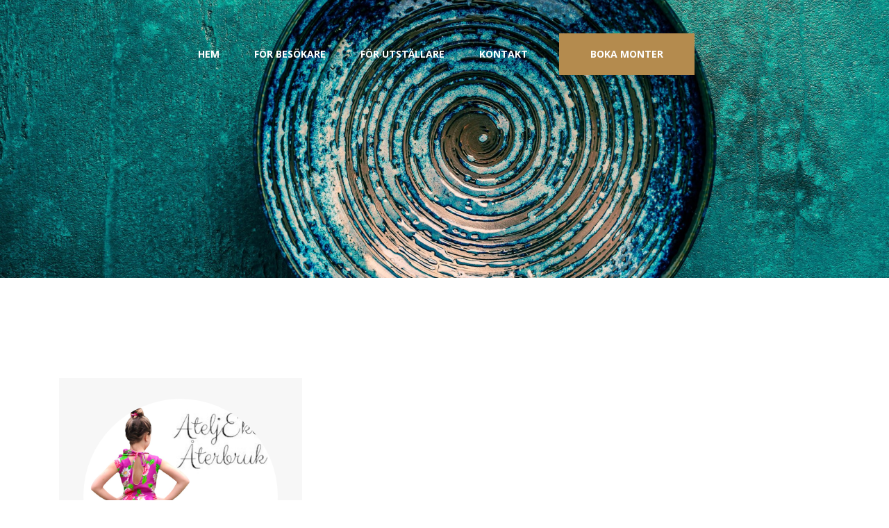

--- FILE ---
content_type: text/html; charset=UTF-8
request_url: https://www.hantverksmassan.se/utstallare/ateljeko/
body_size: 11586
content:
<!DOCTYPE html>
<!--[if !IE]><!--> <html lang="en-US"> <!--<![endif]-->

    <head>
        <meta charset="UTF-8">
        <meta name="viewport" content="width=device-width, initial-scale=1, maximum-scale=1">
		<title>AteljEko Återbruk &#8211; Hantverksmässan i Båstad 2026</title>
<link href="https://fonts.googleapis.com/css?family=Open+Sans%3Aregular%2C300%2C400%2C700%2C900" rel="stylesheet"><meta name='robots' content='max-image-preview:large' />
	<style>img:is([sizes="auto" i], [sizes^="auto," i]) { contain-intrinsic-size: 3000px 1500px }</style>
	<link rel='dns-prefetch' href='//fonts.googleapis.com' />
<link rel="alternate" type="application/rss+xml" title="Hantverksmässan i Båstad 2026 &raquo; Feed" href="https://www.hantverksmassan.se/feed/" />
<link rel="alternate" type="application/rss+xml" title="Hantverksmässan i Båstad 2026 &raquo; Comments Feed" href="https://www.hantverksmassan.se/comments/feed/" />
<script type="text/javascript">
/* <![CDATA[ */
window._wpemojiSettings = {"baseUrl":"https:\/\/s.w.org\/images\/core\/emoji\/16.0.1\/72x72\/","ext":".png","svgUrl":"https:\/\/s.w.org\/images\/core\/emoji\/16.0.1\/svg\/","svgExt":".svg","source":{"concatemoji":"https:\/\/www.hantverksmassan.se\/wp-includes\/js\/wp-emoji-release.min.js?ver=6.8.3"}};
/*! This file is auto-generated */
!function(s,n){var o,i,e;function c(e){try{var t={supportTests:e,timestamp:(new Date).valueOf()};sessionStorage.setItem(o,JSON.stringify(t))}catch(e){}}function p(e,t,n){e.clearRect(0,0,e.canvas.width,e.canvas.height),e.fillText(t,0,0);var t=new Uint32Array(e.getImageData(0,0,e.canvas.width,e.canvas.height).data),a=(e.clearRect(0,0,e.canvas.width,e.canvas.height),e.fillText(n,0,0),new Uint32Array(e.getImageData(0,0,e.canvas.width,e.canvas.height).data));return t.every(function(e,t){return e===a[t]})}function u(e,t){e.clearRect(0,0,e.canvas.width,e.canvas.height),e.fillText(t,0,0);for(var n=e.getImageData(16,16,1,1),a=0;a<n.data.length;a++)if(0!==n.data[a])return!1;return!0}function f(e,t,n,a){switch(t){case"flag":return n(e,"\ud83c\udff3\ufe0f\u200d\u26a7\ufe0f","\ud83c\udff3\ufe0f\u200b\u26a7\ufe0f")?!1:!n(e,"\ud83c\udde8\ud83c\uddf6","\ud83c\udde8\u200b\ud83c\uddf6")&&!n(e,"\ud83c\udff4\udb40\udc67\udb40\udc62\udb40\udc65\udb40\udc6e\udb40\udc67\udb40\udc7f","\ud83c\udff4\u200b\udb40\udc67\u200b\udb40\udc62\u200b\udb40\udc65\u200b\udb40\udc6e\u200b\udb40\udc67\u200b\udb40\udc7f");case"emoji":return!a(e,"\ud83e\udedf")}return!1}function g(e,t,n,a){var r="undefined"!=typeof WorkerGlobalScope&&self instanceof WorkerGlobalScope?new OffscreenCanvas(300,150):s.createElement("canvas"),o=r.getContext("2d",{willReadFrequently:!0}),i=(o.textBaseline="top",o.font="600 32px Arial",{});return e.forEach(function(e){i[e]=t(o,e,n,a)}),i}function t(e){var t=s.createElement("script");t.src=e,t.defer=!0,s.head.appendChild(t)}"undefined"!=typeof Promise&&(o="wpEmojiSettingsSupports",i=["flag","emoji"],n.supports={everything:!0,everythingExceptFlag:!0},e=new Promise(function(e){s.addEventListener("DOMContentLoaded",e,{once:!0})}),new Promise(function(t){var n=function(){try{var e=JSON.parse(sessionStorage.getItem(o));if("object"==typeof e&&"number"==typeof e.timestamp&&(new Date).valueOf()<e.timestamp+604800&&"object"==typeof e.supportTests)return e.supportTests}catch(e){}return null}();if(!n){if("undefined"!=typeof Worker&&"undefined"!=typeof OffscreenCanvas&&"undefined"!=typeof URL&&URL.createObjectURL&&"undefined"!=typeof Blob)try{var e="postMessage("+g.toString()+"("+[JSON.stringify(i),f.toString(),p.toString(),u.toString()].join(",")+"));",a=new Blob([e],{type:"text/javascript"}),r=new Worker(URL.createObjectURL(a),{name:"wpTestEmojiSupports"});return void(r.onmessage=function(e){c(n=e.data),r.terminate(),t(n)})}catch(e){}c(n=g(i,f,p,u))}t(n)}).then(function(e){for(var t in e)n.supports[t]=e[t],n.supports.everything=n.supports.everything&&n.supports[t],"flag"!==t&&(n.supports.everythingExceptFlag=n.supports.everythingExceptFlag&&n.supports[t]);n.supports.everythingExceptFlag=n.supports.everythingExceptFlag&&!n.supports.flag,n.DOMReady=!1,n.readyCallback=function(){n.DOMReady=!0}}).then(function(){return e}).then(function(){var e;n.supports.everything||(n.readyCallback(),(e=n.source||{}).concatemoji?t(e.concatemoji):e.wpemoji&&e.twemoji&&(t(e.twemoji),t(e.wpemoji)))}))}((window,document),window._wpemojiSettings);
/* ]]> */
</script>
<style id='wp-emoji-styles-inline-css' type='text/css'>

	img.wp-smiley, img.emoji {
		display: inline !important;
		border: none !important;
		box-shadow: none !important;
		height: 1em !important;
		width: 1em !important;
		margin: 0 0.07em !important;
		vertical-align: -0.1em !important;
		background: none !important;
		padding: 0 !important;
	}
</style>
<link rel='stylesheet' id='wp-block-library-css' href='https://www.hantverksmassan.se/wp-includes/css/dist/block-library/style.min.css?ver=6.8.3' type='text/css' media='all' />
<style id='classic-theme-styles-inline-css' type='text/css'>
/*! This file is auto-generated */
.wp-block-button__link{color:#fff;background-color:#32373c;border-radius:9999px;box-shadow:none;text-decoration:none;padding:calc(.667em + 2px) calc(1.333em + 2px);font-size:1.125em}.wp-block-file__button{background:#32373c;color:#fff;text-decoration:none}
</style>
<style id='global-styles-inline-css' type='text/css'>
:root{--wp--preset--aspect-ratio--square: 1;--wp--preset--aspect-ratio--4-3: 4/3;--wp--preset--aspect-ratio--3-4: 3/4;--wp--preset--aspect-ratio--3-2: 3/2;--wp--preset--aspect-ratio--2-3: 2/3;--wp--preset--aspect-ratio--16-9: 16/9;--wp--preset--aspect-ratio--9-16: 9/16;--wp--preset--color--black: #000000;--wp--preset--color--cyan-bluish-gray: #abb8c3;--wp--preset--color--white: #ffffff;--wp--preset--color--pale-pink: #f78da7;--wp--preset--color--vivid-red: #cf2e2e;--wp--preset--color--luminous-vivid-orange: #ff6900;--wp--preset--color--luminous-vivid-amber: #fcb900;--wp--preset--color--light-green-cyan: #7bdcb5;--wp--preset--color--vivid-green-cyan: #00d084;--wp--preset--color--pale-cyan-blue: #8ed1fc;--wp--preset--color--vivid-cyan-blue: #0693e3;--wp--preset--color--vivid-purple: #9b51e0;--wp--preset--gradient--vivid-cyan-blue-to-vivid-purple: linear-gradient(135deg,rgba(6,147,227,1) 0%,rgb(155,81,224) 100%);--wp--preset--gradient--light-green-cyan-to-vivid-green-cyan: linear-gradient(135deg,rgb(122,220,180) 0%,rgb(0,208,130) 100%);--wp--preset--gradient--luminous-vivid-amber-to-luminous-vivid-orange: linear-gradient(135deg,rgba(252,185,0,1) 0%,rgba(255,105,0,1) 100%);--wp--preset--gradient--luminous-vivid-orange-to-vivid-red: linear-gradient(135deg,rgba(255,105,0,1) 0%,rgb(207,46,46) 100%);--wp--preset--gradient--very-light-gray-to-cyan-bluish-gray: linear-gradient(135deg,rgb(238,238,238) 0%,rgb(169,184,195) 100%);--wp--preset--gradient--cool-to-warm-spectrum: linear-gradient(135deg,rgb(74,234,220) 0%,rgb(151,120,209) 20%,rgb(207,42,186) 40%,rgb(238,44,130) 60%,rgb(251,105,98) 80%,rgb(254,248,76) 100%);--wp--preset--gradient--blush-light-purple: linear-gradient(135deg,rgb(255,206,236) 0%,rgb(152,150,240) 100%);--wp--preset--gradient--blush-bordeaux: linear-gradient(135deg,rgb(254,205,165) 0%,rgb(254,45,45) 50%,rgb(107,0,62) 100%);--wp--preset--gradient--luminous-dusk: linear-gradient(135deg,rgb(255,203,112) 0%,rgb(199,81,192) 50%,rgb(65,88,208) 100%);--wp--preset--gradient--pale-ocean: linear-gradient(135deg,rgb(255,245,203) 0%,rgb(182,227,212) 50%,rgb(51,167,181) 100%);--wp--preset--gradient--electric-grass: linear-gradient(135deg,rgb(202,248,128) 0%,rgb(113,206,126) 100%);--wp--preset--gradient--midnight: linear-gradient(135deg,rgb(2,3,129) 0%,rgb(40,116,252) 100%);--wp--preset--font-size--small: 13px;--wp--preset--font-size--medium: 20px;--wp--preset--font-size--large: 36px;--wp--preset--font-size--x-large: 42px;--wp--preset--spacing--20: 0.44rem;--wp--preset--spacing--30: 0.67rem;--wp--preset--spacing--40: 1rem;--wp--preset--spacing--50: 1.5rem;--wp--preset--spacing--60: 2.25rem;--wp--preset--spacing--70: 3.38rem;--wp--preset--spacing--80: 5.06rem;--wp--preset--shadow--natural: 6px 6px 9px rgba(0, 0, 0, 0.2);--wp--preset--shadow--deep: 12px 12px 50px rgba(0, 0, 0, 0.4);--wp--preset--shadow--sharp: 6px 6px 0px rgba(0, 0, 0, 0.2);--wp--preset--shadow--outlined: 6px 6px 0px -3px rgba(255, 255, 255, 1), 6px 6px rgba(0, 0, 0, 1);--wp--preset--shadow--crisp: 6px 6px 0px rgba(0, 0, 0, 1);}:where(.is-layout-flex){gap: 0.5em;}:where(.is-layout-grid){gap: 0.5em;}body .is-layout-flex{display: flex;}.is-layout-flex{flex-wrap: wrap;align-items: center;}.is-layout-flex > :is(*, div){margin: 0;}body .is-layout-grid{display: grid;}.is-layout-grid > :is(*, div){margin: 0;}:where(.wp-block-columns.is-layout-flex){gap: 2em;}:where(.wp-block-columns.is-layout-grid){gap: 2em;}:where(.wp-block-post-template.is-layout-flex){gap: 1.25em;}:where(.wp-block-post-template.is-layout-grid){gap: 1.25em;}.has-black-color{color: var(--wp--preset--color--black) !important;}.has-cyan-bluish-gray-color{color: var(--wp--preset--color--cyan-bluish-gray) !important;}.has-white-color{color: var(--wp--preset--color--white) !important;}.has-pale-pink-color{color: var(--wp--preset--color--pale-pink) !important;}.has-vivid-red-color{color: var(--wp--preset--color--vivid-red) !important;}.has-luminous-vivid-orange-color{color: var(--wp--preset--color--luminous-vivid-orange) !important;}.has-luminous-vivid-amber-color{color: var(--wp--preset--color--luminous-vivid-amber) !important;}.has-light-green-cyan-color{color: var(--wp--preset--color--light-green-cyan) !important;}.has-vivid-green-cyan-color{color: var(--wp--preset--color--vivid-green-cyan) !important;}.has-pale-cyan-blue-color{color: var(--wp--preset--color--pale-cyan-blue) !important;}.has-vivid-cyan-blue-color{color: var(--wp--preset--color--vivid-cyan-blue) !important;}.has-vivid-purple-color{color: var(--wp--preset--color--vivid-purple) !important;}.has-black-background-color{background-color: var(--wp--preset--color--black) !important;}.has-cyan-bluish-gray-background-color{background-color: var(--wp--preset--color--cyan-bluish-gray) !important;}.has-white-background-color{background-color: var(--wp--preset--color--white) !important;}.has-pale-pink-background-color{background-color: var(--wp--preset--color--pale-pink) !important;}.has-vivid-red-background-color{background-color: var(--wp--preset--color--vivid-red) !important;}.has-luminous-vivid-orange-background-color{background-color: var(--wp--preset--color--luminous-vivid-orange) !important;}.has-luminous-vivid-amber-background-color{background-color: var(--wp--preset--color--luminous-vivid-amber) !important;}.has-light-green-cyan-background-color{background-color: var(--wp--preset--color--light-green-cyan) !important;}.has-vivid-green-cyan-background-color{background-color: var(--wp--preset--color--vivid-green-cyan) !important;}.has-pale-cyan-blue-background-color{background-color: var(--wp--preset--color--pale-cyan-blue) !important;}.has-vivid-cyan-blue-background-color{background-color: var(--wp--preset--color--vivid-cyan-blue) !important;}.has-vivid-purple-background-color{background-color: var(--wp--preset--color--vivid-purple) !important;}.has-black-border-color{border-color: var(--wp--preset--color--black) !important;}.has-cyan-bluish-gray-border-color{border-color: var(--wp--preset--color--cyan-bluish-gray) !important;}.has-white-border-color{border-color: var(--wp--preset--color--white) !important;}.has-pale-pink-border-color{border-color: var(--wp--preset--color--pale-pink) !important;}.has-vivid-red-border-color{border-color: var(--wp--preset--color--vivid-red) !important;}.has-luminous-vivid-orange-border-color{border-color: var(--wp--preset--color--luminous-vivid-orange) !important;}.has-luminous-vivid-amber-border-color{border-color: var(--wp--preset--color--luminous-vivid-amber) !important;}.has-light-green-cyan-border-color{border-color: var(--wp--preset--color--light-green-cyan) !important;}.has-vivid-green-cyan-border-color{border-color: var(--wp--preset--color--vivid-green-cyan) !important;}.has-pale-cyan-blue-border-color{border-color: var(--wp--preset--color--pale-cyan-blue) !important;}.has-vivid-cyan-blue-border-color{border-color: var(--wp--preset--color--vivid-cyan-blue) !important;}.has-vivid-purple-border-color{border-color: var(--wp--preset--color--vivid-purple) !important;}.has-vivid-cyan-blue-to-vivid-purple-gradient-background{background: var(--wp--preset--gradient--vivid-cyan-blue-to-vivid-purple) !important;}.has-light-green-cyan-to-vivid-green-cyan-gradient-background{background: var(--wp--preset--gradient--light-green-cyan-to-vivid-green-cyan) !important;}.has-luminous-vivid-amber-to-luminous-vivid-orange-gradient-background{background: var(--wp--preset--gradient--luminous-vivid-amber-to-luminous-vivid-orange) !important;}.has-luminous-vivid-orange-to-vivid-red-gradient-background{background: var(--wp--preset--gradient--luminous-vivid-orange-to-vivid-red) !important;}.has-very-light-gray-to-cyan-bluish-gray-gradient-background{background: var(--wp--preset--gradient--very-light-gray-to-cyan-bluish-gray) !important;}.has-cool-to-warm-spectrum-gradient-background{background: var(--wp--preset--gradient--cool-to-warm-spectrum) !important;}.has-blush-light-purple-gradient-background{background: var(--wp--preset--gradient--blush-light-purple) !important;}.has-blush-bordeaux-gradient-background{background: var(--wp--preset--gradient--blush-bordeaux) !important;}.has-luminous-dusk-gradient-background{background: var(--wp--preset--gradient--luminous-dusk) !important;}.has-pale-ocean-gradient-background{background: var(--wp--preset--gradient--pale-ocean) !important;}.has-electric-grass-gradient-background{background: var(--wp--preset--gradient--electric-grass) !important;}.has-midnight-gradient-background{background: var(--wp--preset--gradient--midnight) !important;}.has-small-font-size{font-size: var(--wp--preset--font-size--small) !important;}.has-medium-font-size{font-size: var(--wp--preset--font-size--medium) !important;}.has-large-font-size{font-size: var(--wp--preset--font-size--large) !important;}.has-x-large-font-size{font-size: var(--wp--preset--font-size--x-large) !important;}
:where(.wp-block-post-template.is-layout-flex){gap: 1.25em;}:where(.wp-block-post-template.is-layout-grid){gap: 1.25em;}
:where(.wp-block-columns.is-layout-flex){gap: 2em;}:where(.wp-block-columns.is-layout-grid){gap: 2em;}
:root :where(.wp-block-pullquote){font-size: 1.5em;line-height: 1.6;}
</style>
<link rel='stylesheet' id='contact-form-7-css' href='https://usercontent.one/wp/www.hantverksmassan.se/wp-content/plugins/contact-form-7/includes/css/styles.css?ver=6.1.4&media=1677697593' type='text/css' media='all' />
<link rel='stylesheet' id='elementskit-parallax-style-css' href='https://usercontent.one/wp/www.hantverksmassan.se/wp-content/themes/exhibz/core/parallax/assets/css/style.css?ver=2.3.4&media=1677697593' type='text/css' media='all' />
<link rel='stylesheet' id='mm-compiled-options-mobmenu-css' href='https://usercontent.one/wp/www.hantverksmassan.se/wp-content/uploads/dynamic-mobmenu.css?ver=2.8.8&media=1677697593-265' type='text/css' media='all' />
<link rel='stylesheet' id='mm-google-webfont-dosis-css' href='//fonts.googleapis.com/css?family=Dosis%3Ainherit%2C400&#038;subset=latin%2Clatin-ext&#038;ver=6.8.3' type='text/css' media='all' />
<link rel='stylesheet' id='exhibz-fonts-css' href='https://fonts.googleapis.com/css?family=Raleway%3A400%2C500%2C600%2C700%2C800%2C900%7CRoboto%3A400%2C700&#038;ver=2.3.4' type='text/css' media='all' />
<link rel='stylesheet' id='bootstrap-css' href='https://usercontent.one/wp/www.hantverksmassan.se/wp-content/themes/exhibz/assets/css/bootstrap.min.css?ver=2.3.4&media=1677697593' type='text/css' media='all' />
<link rel='stylesheet' id='font-awesome-css' href='https://usercontent.one/wp/www.hantverksmassan.se/wp-content/plugins/elementor/assets/lib/font-awesome/css/font-awesome.min.css?ver=4.7.0&media=1677697593' type='text/css' media='all' />
<link rel='stylesheet' id='icofont-css' href='https://usercontent.one/wp/www.hantverksmassan.se/wp-content/themes/exhibz/assets/css/icofont.css?ver=2.3.4&media=1677697593' type='text/css' media='all' />
<link rel='stylesheet' id='magnific-popup-css' href='https://usercontent.one/wp/www.hantverksmassan.se/wp-content/themes/exhibz/assets/css/magnific-popup.css?ver=2.3.4&media=1677697593' type='text/css' media='all' />
<link rel='stylesheet' id='owl-carousel-css' href='https://usercontent.one/wp/www.hantverksmassan.se/wp-content/themes/exhibz/assets/css/owl.carousel.min.css?ver=2.3.4&media=1677697593' type='text/css' media='all' />
<link rel='stylesheet' id='exhibz-woocommerce-css' href='https://usercontent.one/wp/www.hantverksmassan.se/wp-content/themes/exhibz/assets/css/woocommerce.css?ver=2.3.4&media=1677697593' type='text/css' media='all' />
<link rel='stylesheet' id='exhibz-gutenberg-custom-css' href='https://usercontent.one/wp/www.hantverksmassan.se/wp-content/themes/exhibz/assets/css/gutenberg-custom.css?ver=2.3.4&media=1677697593' type='text/css' media='all' />
<link rel='stylesheet' id='exhibz-style-css' href='https://usercontent.one/wp/www.hantverksmassan.se/wp-content/themes/exhibz/assets/css/master.css?ver=2.3.4&media=1677697593' type='text/css' media='all' />
<style id='exhibz-style-inline-css' type='text/css'>

        body{ font-family:"Open Sans";font-size:22px;font-weight:regular;color: #000000; }
        
        h1,h2{
            font-family:"Open Sans";font-size:24px;font-weight:300;
        }
        h3{ 
            font-family:"Open Sans";font-weight:300; 
        }

        h4{ 
            font-family:"Open Sans";font-weight:300;
        }
        .banner-title,
        .page-banner-title .breadcrumb li,
        .page-banner-title .breadcrumb,
        .page-banner-title .breadcrumb li a{
            color: #ffffff;
        }

        a, .post-meta span i, .entry-header .entry-title a:hover, .sidebar ul li a:hover,
        .navbar.navbar-light ul.navbar-nav > li ul.dropdown-menu li:hover a,
        .elementor-widget-exhibz-latestnews .post:hover .post-body .entry-header .entry-title a,
        .btn-link:hover, .footer-menu ul li a:hover, .schedule-tabs-item .schedule-listing-item .schedule-slot-time,
        .navbar.navbar-light ul.navbar-nav > li ul.dropdown-menu li .dropdown-item.active{
            color: #b48b4e;
        }

        a:hover,.navbar.navbar-light ul.navbar-nav > li ul.dropdown-menu li.active a{
            color: #bd7a32;
        }

        .entry-header .entry-title a,
        .ts-title,
        h1, h2, h3, h4,h5,
        .elementor-widget-exhibz-latestnews .post .post-body .entry-header .entry-title a,
        .blog-single .post-navigation h3,
        .entry-content h3{
            color: #1c1c24;
        }
     
        body{
            background-color: #fff;
        }
        body{
            background-image:url();;
            background-repeat: no-repeat;
            background-position: center;
            background-size: cover;
        }

        body,
        .post-navigation span,
        .post-meta,
        .post-meta a{
            color:  #000000;
        }
        .single-intro-text .count-number, .sticky.post .meta-featured-post,
        .sidebar .widget .widget-title:before, .pagination li.active a, .pagination li:hover a,
        .pagination li.active a:hover, .pagination li:hover a:hover,
        .sidebar .widget.widget_search .input-group-btn, .tag-lists a:hover, .tagcloud a:hover,
        .BackTo, .ticket-btn.btn:hover, .schedule-listing .schedule-slot-time,
        .btn-primary, .navbar-toggler, .schedule-tabs-item ul li:before,
        .btn, .btn-primary, .wp-block-button .wp-block-button__link:not(.has-background),
        .ts-single-speaker .ts-social-list li a,
        .header-fullwidth .header-fullwidth-nav .navbar.navbar-light ul.navbar-nav > li > a:before,
        .ts-footer-social ul li a:hover, .ts-schedule-nav ul li a.active,
        .elementor-widget-accordion .elementor-accordion .elementor-accordion-item .elementor-active,
        .ts-speakers-style4 .ts-speaker .ts-speaker-info .ts-title,
        .testimonial-thumb .quote-icon,
        .schedule-tab-wrapper .etn-schedule-speaker .etn-schedule-single-speaker .etn-schedule-speaker-title,
        .etn-btn, 
        .attr-btn-primary, 
        .etn-ticket-widget .etn-btn,
        .post .play-btn.video-btn,
        .testimonial-item .testimonial-body .client-info .client-name::before,
        .ts-schedule-alt .schedule-listing .multi-speaker-2 .speaker-content .schedule-speaker,
        #preloader,
        .woocommerce div.product form.cart .button,
        .woocommerce ul.products li.product .added_to_cart,
        .sidebar.sidebar-woo .woocommerce-product-search button,
        .woocommerce table.cart td.actions button.button,
        .woocommerce a.button,
        .woocommerce button.button.alt,
        .woocommerce table.cart td.actions button.button:hover,
        .woocommerce a.button:hover,
        .woocommerce button.button.alt:hover,
        .woocommerce .checkout-button.button.alt.wc-forward,
        .woocommerce .woocommerce-Reviews #review_form #respond .form-submit input,
        .woocommerce span.onsale,
        .sinlge-event-registration,
        .etn_exhibz_inline_form_top .btn.btn-primary,
        .ts-event-archive-wrap .etn-event-item .ts_etn_thumb_meta_wraper .ts-event-term,
        .etn_load_more_button span{
            background: #b48b4e;
        }
     
        .ts-map-tabs .elementor-tabs-wrapper .elementor-tab-title.elementor-active a,
        .wp-block-quote:before,
        .blog-single .post-navigation .post-next a:hover, 
        .blog-single .post-navigation .post-previous a:hover,
        .archive .ts-speaker:hover .ts-title a,
        .post-navigation span:hover, .post-navigation h3:hover,
        .etn-event-single-content-wrap .etn-event-meta .etn-event-category span,
        .etn-schedule-wrap .etn-schedule-info .etn-schedule-time,
        .footer-area .ts-footer-3 .footer-widget h3{
            color: #b48b4e;
        }

        .ts-map-tabs .elementor-tabs-wrapper .elementor-tab-title.elementor-active a,
        .ts-map-tabs .elementor-tabs-wrapper .elementor-tab-title a:before,
        .schedule-tabs-item .schedule-listing-item:after,
        .ts-gallery-slider .owl-nav .owl-prev, .ts-gallery-slider .owl-nav .owl-next,
        .ts-schedule-alt .ts-schedule-nav ul li a.active{
            border-color: #b48b4e;
        }
        .ts-schedule-alt .ts-schedule-nav ul li a::before,
        .schedule-tab-wrapper .attr-nav li:after,
        .schedule-tab-wrapper .etn-nav li a:after,
        .schedule-tab-wrapper .etn-schedule-speaker .etn-schedule-single-speaker .etn-schedule-speaker-title:after,
        .ts-schedule-alt .schedule-listing .multi-speaker-2 .speaker-content .schedule-speaker::after{
            border-color: #b48b4e transparent transparent transparent;
        }

        .ts-schedule-nav ul li a:before{
            border-color: transparent #b48b4e transparent transparent;
        }

        blockquote.wp-block-quote, 
        .wp-block-quote, 
        .wp-block-quote:not(.is-large):not(.is-style-large),
         blockquote.wp-block-pullquote, .wp-block-quote.is-large,
          .wp-block-quote.is-style-large,
          blockquote, .wp-block-quote:not(.is-large), .wp-block-quote:not(.is-style-large),
         .wp-block-pullquote:not(.is-style-solid-color){
             border-left-color:  #b48b4e;
         }
         
         .schedule-tab-wrapper .attr-nav li.attr-active,
         .schedule-tab-wrapper .etn-nav li a.etn-active,
         .woocommerce div.product .woocommerce-tabs ul.tabs li.active{
             border-bottom-color:  #b48b4e;
         }
        
        .woocommerce ul.products li.product .added_to_cart:hover,
        .nav-center-logo .navbar.navbar-light .collapse.justify-content-end ul.navbar-nav > li.nav-ticket-btn > a,
            .woocommerce #respond input#submit.alt:hover, .woocommerce a.button.alt:hover, .woocommerce button.button.alt:hover, .woocommerce input.button.alt:hover{background-color: #b48b4e;}
            .woocommerce ul.products li.product .button,.woocommerce ul.products li.product .added_to_cart,
			.woocommerce nav.woocommerce-pagination ul li a:focus, .woocommerce nav.woocommerce-pagination ul li a:hover, .woocommerce nav.woocommerce-pagination ul li span.current,
			.woocommerce #respond input#submit.alt, .woocommerce a.button.alt, .woocommerce button.button.alt, .woocommerce input.button.alt,.sponsor-web-link a:hover i
        {
          background-color: #b48b4e;
          color: #fff;
        }

        .ts-single-speaker .ts-social-list li a:hover,
        .etn-ticket-widget .etn-btn:hover,
        .ts-speakers-style4 .ts-speaker .ts-speaker-info p{
            background: #bd7a32;
        }

        
            .ticket-btn.btn{
               background-color: #00c1c1;  
          }
          
        @media (min-width: 1200px){
            .sticky.header-transparent,.div,
            .sticky.header-classic {
                background: #1a1831;
            }
          } 
        

        .ts-footer{
            background-color: #191919;
            padding-top:95px;
            background-image:url();;
        }
              

        
</style>
<link rel='stylesheet' id='cssmobmenu-icons-css' href='https://usercontent.one/wp/www.hantverksmassan.se/wp-content/plugins/mobile-menu/includes/css/mobmenu-icons.css?ver=6.8.3&media=1677697593' type='text/css' media='all' />
<link rel='stylesheet' id='cssmobmenu-css' href='https://usercontent.one/wp/www.hantverksmassan.se/wp-content/plugins/mobile-menu/includes/css/mobmenu.css?ver=2.8.8&media=1677697593' type='text/css' media='all' />
<script type="text/javascript" src="https://www.hantverksmassan.se/wp-includes/js/jquery/jquery.min.js?ver=3.7.1" id="jquery-core-js"></script>
<script type="text/javascript" src="https://www.hantverksmassan.se/wp-includes/js/jquery/jquery-migrate.min.js?ver=3.4.1" id="jquery-migrate-js"></script>
<script type="text/javascript" src="https://usercontent.one/wp/www.hantverksmassan.se/wp-content/themes/exhibz/core/parallax/assets/js/jarallax.js?ver=2.3.4&media=1677697593" id="jarallax-js"></script>
<script type="text/javascript" src="https://usercontent.one/wp/www.hantverksmassan.se/wp-content/plugins/mobile-menu/includes/js/mobmenu.js?ver=2.8.8&media=1677697593" id="mobmenujs-js"></script>
<link rel="https://api.w.org/" href="https://www.hantverksmassan.se/wp-json/" /><link rel="EditURI" type="application/rsd+xml" title="RSD" href="https://www.hantverksmassan.se/xmlrpc.php?rsd" />
<meta name="generator" content="WordPress 6.8.3" />
<link rel="canonical" href="https://www.hantverksmassan.se/utstallare/ateljeko/" />
<link rel='shortlink' href='https://www.hantverksmassan.se/?p=3169' />
<link rel="alternate" title="oEmbed (JSON)" type="application/json+oembed" href="https://www.hantverksmassan.se/wp-json/oembed/1.0/embed?url=https%3A%2F%2Fwww.hantverksmassan.se%2Futstallare%2Fateljeko%2F" />
<link rel="alternate" title="oEmbed (XML)" type="text/xml+oembed" href="https://www.hantverksmassan.se/wp-json/oembed/1.0/embed?url=https%3A%2F%2Fwww.hantverksmassan.se%2Futstallare%2Fateljeko%2F&#038;format=xml" />
<!-- Global site tag (gtag.js) - Google Analytics -->
<script async src="https://www.googletagmanager.com/gtag/js?id=G-BB482M3Q9L"></script>
<script>
  window.dataLayer = window.dataLayer || [];
  function gtag(){dataLayer.push(arguments);}
  gtag('js', new Date());

  gtag('config', 'G-BB482M3Q9L');
</script><style>[class*=" icon-oc-"],[class^=icon-oc-]{speak:none;font-style:normal;font-weight:400;font-variant:normal;text-transform:none;line-height:1;-webkit-font-smoothing:antialiased;-moz-osx-font-smoothing:grayscale}.icon-oc-one-com-white-32px-fill:before{content:"901"}.icon-oc-one-com:before{content:"900"}#one-com-icon,.toplevel_page_onecom-wp .wp-menu-image{speak:none;display:flex;align-items:center;justify-content:center;text-transform:none;line-height:1;-webkit-font-smoothing:antialiased;-moz-osx-font-smoothing:grayscale}.onecom-wp-admin-bar-item>a,.toplevel_page_onecom-wp>.wp-menu-name{font-size:16px;font-weight:400;line-height:1}.toplevel_page_onecom-wp>.wp-menu-name img{width:69px;height:9px;}.wp-submenu-wrap.wp-submenu>.wp-submenu-head>img{width:88px;height:auto}.onecom-wp-admin-bar-item>a img{height:7px!important}.onecom-wp-admin-bar-item>a img,.toplevel_page_onecom-wp>.wp-menu-name img{opacity:.8}.onecom-wp-admin-bar-item.hover>a img,.toplevel_page_onecom-wp.wp-has-current-submenu>.wp-menu-name img,li.opensub>a.toplevel_page_onecom-wp>.wp-menu-name img{opacity:1}#one-com-icon:before,.onecom-wp-admin-bar-item>a:before,.toplevel_page_onecom-wp>.wp-menu-image:before{content:'';position:static!important;background-color:rgba(240,245,250,.4);border-radius:102px;width:18px;height:18px;padding:0!important}.onecom-wp-admin-bar-item>a:before{width:14px;height:14px}.onecom-wp-admin-bar-item.hover>a:before,.toplevel_page_onecom-wp.opensub>a>.wp-menu-image:before,.toplevel_page_onecom-wp.wp-has-current-submenu>.wp-menu-image:before{background-color:#76b82a}.onecom-wp-admin-bar-item>a{display:inline-flex!important;align-items:center;justify-content:center}#one-com-logo-wrapper{font-size:4em}#one-com-icon{vertical-align:middle}.imagify-welcome{display:none !important;}</style>
			<script type="text/javascript">
				var elementskit_module_parallax_url = "https://www.hantverksmassan.se/wp-content/themes/exhibz/core/parallax/"
			</script>
		<meta name="generator" content="Elementor 3.33.0; features: additional_custom_breakpoints; settings: css_print_method-external, google_font-enabled, font_display-auto">
			<style>
				.e-con.e-parent:nth-of-type(n+4):not(.e-lazyloaded):not(.e-no-lazyload),
				.e-con.e-parent:nth-of-type(n+4):not(.e-lazyloaded):not(.e-no-lazyload) * {
					background-image: none !important;
				}
				@media screen and (max-height: 1024px) {
					.e-con.e-parent:nth-of-type(n+3):not(.e-lazyloaded):not(.e-no-lazyload),
					.e-con.e-parent:nth-of-type(n+3):not(.e-lazyloaded):not(.e-no-lazyload) * {
						background-image: none !important;
					}
				}
				@media screen and (max-height: 640px) {
					.e-con.e-parent:nth-of-type(n+2):not(.e-lazyloaded):not(.e-no-lazyload),
					.e-con.e-parent:nth-of-type(n+2):not(.e-lazyloaded):not(.e-no-lazyload) * {
						background-image: none !important;
					}
				}
			</style>
			<link rel="icon" href="https://usercontent.one/wp/www.hantverksmassan.se/wp-content/uploads/2022/04/cropped-hvm-32x32.jpg?media=1677697593" sizes="32x32" />
<link rel="icon" href="https://usercontent.one/wp/www.hantverksmassan.se/wp-content/uploads/2022/04/cropped-hvm-192x192.jpg?media=1677697593" sizes="192x192" />
<link rel="apple-touch-icon" href="https://usercontent.one/wp/www.hantverksmassan.se/wp-content/uploads/2022/04/cropped-hvm-180x180.jpg?media=1677697593" />
<meta name="msapplication-TileImage" content="https://usercontent.one/wp/www.hantverksmassan.se/wp-content/uploads/2022/04/cropped-hvm-270x270.jpg?media=1677697593" />
		<style type="text/css" id="wp-custom-css">
			#elementor-panel-state-loading{
		display:none !important;
		 
	}

blockquote{
	padding: 0 0 0 30px;

}

.gallery-item a img{
	display: inline-block;
}

.ts-speaker .speaker-img img{
	    background: #fdfaf6;
}
#preloader{
	overflow: hidden;
    background-color: #b48b4e;
}

#menu-item-2740 {
	background-color: #b48b4e;
  border-radius: ;
	color: #FFFFFF;
  text-align: center;
	padding-left: 40px;
	padding-right: 40px;



	
	

	}


.navbar.navbar-light ul.navbar-nav > li.dropdown > a:after {
	top:100%;
}
.navbar.navbar-light ul.navbar-nav > li > a{
	line-height:60px;
}
li#menu-item-2740 a {
    color: #fff;
	
}
#menu-item-2740:hover{
	 background-color:#bd7a32;
}
div#primary-nav {
    height: 80px;
	
}

.content-single .post-navigation{
	display:none !important;
}

		</style>
		    </head>

    <body class="wp-singular ts-speaker-template-default single single-ts-speaker postid-3169 wp-theme-exhibz sidebar-active mob-menu-slideout-over elementor-default elementor-kit-2244">
    
	
<!-- header nav start-->
<header id="header" class="header nav-center-logo header-transparent h-transparent2 nav-center  ">
	<div class="container">



					<h1 class="logo-title">
				<a rel='home' class="logo center" href="https://www.hantverksmassan.se/">
					 				</a>
			</h1>
		

		<nav class="navbar navbar-light xs-navbar navbar-expand-lg">

	<button class="navbar-toggler" type="button" data-toggle="collapse" data-target="#primary-nav" aria-controls="primary-nav" aria-expanded="false" aria-label="Toggle navigation">
		<span class="navbar-toggler-icon"><i class="icon icon-menu"></i></span>
	</button>

	<div id="primary-nav" class="collapse navbar-collapse justify-content-end"><ul id="main-menu" class="navbar-nav  main-menu"><li id="menu-item-2238" class="menu-item menu-item-type-post_type menu-item-object-page menu-item-home menu-item-2238 nav-item"><a href="https://www.hantverksmassan.se/" class="nav-link"><span style="color:#fff;">HEM</span></a></li>
<li id="menu-item-2302" class="menu-item menu-item-type-custom menu-item-object-custom menu-item-has-children menu-item-2302 nav-item dropdown"><a href="#" class="nav-link dropdown-toggle" data-toggle="dropdown"><span style="color:#fff;">FÖR BESÖKARE</span></a>
<ul class="dropdown-menu">
	<li id="menu-item-1165" class="menu-item menu-item-type-post_type menu-item-object-page menu-item-1165 nav-item"><a href="https://www.hantverksmassan.se/praktisk-information/" class=" dropdown-item">PRAKTISK INFORMATION</a>	<li id="menu-item-5152" class="menu-item menu-item-type-post_type menu-item-object-page menu-item-5152 nav-item"><a href="https://www.hantverksmassan.se/utstallarlista/" class=" dropdown-item">UTSTÄLLARE</a>	<li id="menu-item-7263" class="menu-item menu-item-type-custom menu-item-object-custom menu-item-has-children menu-item-7263 nav-item dropdown"><a href="#" class=" dropdown-item">AKTIVITETER</a>
	<ul class="dropdown-menu">
		<li id="menu-item-3786" class="menu-item menu-item-type-post_type menu-item-object-page menu-item-3786 nav-item"><a href="https://www.hantverksmassan.se/workshops/" class=" dropdown-item">WORKSHOPS</a>		<li id="menu-item-4175" class="menu-item menu-item-type-post_type menu-item-object-page menu-item-4175 nav-item"><a href="https://www.hantverksmassan.se/program/" class=" dropdown-item">SCENPROGRAM</a>		<li id="menu-item-7314" class="menu-item menu-item-type-post_type menu-item-object-page menu-item-7314 nav-item"><a href="https://www.hantverksmassan.se/modevisning/" class=" dropdown-item">MODEVISNING</a>	</ul>
	<li id="menu-item-4288" class="menu-item menu-item-type-post_type menu-item-object-page menu-item-4288 nav-item"><a href="https://www.hantverksmassan.se/massomradet/" class=" dropdown-item">MÄSSOMRÅDET</a>	<li id="menu-item-4467" class="menu-item menu-item-type-post_type menu-item-object-page menu-item-4467 nav-item"><a href="https://www.hantverksmassan.se/bussresor/" class=" dropdown-item">BUSSRESOR</a>	<li id="menu-item-3270" class="menu-item menu-item-type-post_type menu-item-object-page menu-item-3270 nav-item"><a href="https://www.hantverksmassan.se/ackreditering/" class=" dropdown-item">ACKREDITERING</a></ul>
</li>
<li id="menu-item-2300" class="menu-item menu-item-type-custom menu-item-object-custom menu-item-has-children menu-item-2300 nav-item dropdown"><a href="#" class="nav-link dropdown-toggle" data-toggle="dropdown"><span style="color:#fff;">FÖR UTSTÄLLARE</span></a>
<ul class="dropdown-menu">
	<li id="menu-item-5603" class="menu-item menu-item-type-post_type menu-item-object-page menu-item-5603 nav-item"><a href="https://www.hantverksmassan.se/ansokan-stalla-ut/" class=" dropdown-item">STÄLL UT</a>	<li id="menu-item-3271" class="menu-item menu-item-type-post_type menu-item-object-page menu-item-3271 nav-item"><a href="https://www.hantverksmassan.se/praktisk-information-utstallare/" class=" dropdown-item">PRAKTISK INFORMATION</a>	<li id="menu-item-2313" class="menu-item menu-item-type-post_type menu-item-object-page menu-item-2313 nav-item"><a href="https://www.hantverksmassan.se/marknadsforing-press/" class=" dropdown-item">MARKNADSFÖRING &#038; PRESS</a></ul>
</li>
<li id="menu-item-1248" class="menu-item menu-item-type-post_type menu-item-object-page menu-item-1248 nav-item"><a href="https://www.hantverksmassan.se/kontakt/" class="nav-link"><span style="color:#fff;">KONTAKT</span></a></li>
<li id="menu-item-2740" class="menu-item menu-item-type-custom menu-item-object-custom menu-item-2740 nav-item"><a href="https://www.hantverksmassan.se/ansokan-stalla-ut/" class="nav-link">BOKA MONTER</a></li>
</ul></div></nav>



	</div>
	<!--Container end -->
</header><!-- Header end -->
<div id="page-banner-area" class="page-banner-area" style="background-image:url(//www.hantverksmassan.se/wp-content/uploads/2023/06/banner-5-scaled.jpg);">
         <!-- Subpage title start -->
         <div class="page-banner-title ">
            <div class="text-center">
              
            <p class="banner-title">
                 
            </p>
                                     </div>
         </div><!-- Subpage title end -->
</div><!-- Page Banner end -->
<div id="main-content" class="main-container blog-single"  role="main">
    <div class="container">
 
									<div class="content-single">

						<div class="entry-content">
							<article id="post-3169" class=" post-details post-3169 ts-speaker type-ts-speaker status-publish hentry">
	<!-- Article content -->
	
	<div class="entry-content clearfix ts-single-speaker">
		<div class="row">
			<div class="col-md-4">
				<div class="speaker-content">
					<div class="speaker-exhibs_photo">
						<img src="//www.hantverksmassan.se/wp-content/uploads/2022/04/AteljEko.jpeg " />
					</div>

					<h2 class="ts-title ts-speaker-title">AteljEko Återbruk</h2>
					<div class="speaker-designation">
						Alingsås					</div>

					<div class="speaker-exhibs_logo">
						<img src="" />
					</div>
					<div class="speaker-exhibs_summery">
						<p>Design och sömnad av barnkläder av återbrukade tyger samt nåltovade alster som figurer och nyckelringar.</p>					</div>
					<ul class="ts-social-list">
													<li>
								<a href="http://www.ateljeko.se"> <i class="icon icon-home2"></i></a>
							</li>
													<li>
								<a href="https://www.facebook.com/ateljeko/"> <i class="icon icon-facebook"></i></a>
							</li>
													<li>
								<a href="https://www.instagram.com/accounts/login/?next=/ateljeko/"> <i class="fa fa-instagram"></i></a>
							</li>
											</ul>

				</div>
			</div>
			<div class="col-md-8">
				<div class="speaker-schedule single-speaker-schedule">
									</div>
			</div>
		</div>

			</div> <!-- end entry-content -->
</article>	
						</div> <!-- .entry-content -->

						<footer class="entry-footer clearfix">
							
													</footer> <!-- .entry-footer -->

							<nav class="post-navigation clearfix">
		<div class="post-previous">
							<a href="https://www.hantverksmassan.se/utstallare/ingela-tornqvist/">
					<h3>Ingela Törnqvist</h3>
					<span><i class="fa fa-long-arrow-left"></i>Previous post</span>
				</a>
					</div>
		<div class="post-next">
							<a href="https://www.hantverksmassan.se/utstallare/damso-design/">
					<h3>Damsö Design</h3>

					<span>Next post <i class="fa fa-long-arrow-right"></i></span>
				</a>
					</div>
	</nav>
					</div>

					
				     
    </div> <!-- .container -->
</div> <!--#main-content -->

     
  <footer class="ts-footer" style='background-color:#191919' >
        <div class="container">
            <div class="row">
                <div class="col-lg-12">
                                      <div class="ts-footer-social text-center mb-30">
                        <ul>
                                                        <li class="ts-facebook">
                                <a href="https://www.facebook.com/HantverksmassanBastad/" target="_blank">
                                    <i class="fa fa-facebook"></i>
                                    <span>Facebook</span>
                                </a>
                            </li>
                                                        <li class="ts-instagram">
                                <a href="https://www.instagram.com/hantverksmassan_bastad/" target="_blank">
                                    <i class="fa fa-instagram"></i>
                                    <span>Instagram</span>
                                </a>
                            </li>
                                                    </ul>
                    </div>
                   
                    <!-- footer social end-->

                                            <div class="footer-menu text-center mb-25">
                            <div class="menu-footer-menu-container"><ul id="menu-footer-menu" class="menu"><li id="menu-item-3837" class="menu-item menu-item-type-post_type menu-item-object-page menu-item-home menu-item-3837"><a href="https://www.hantverksmassan.se/">HEM</a></li>
<li id="menu-item-3840" class="menu-item menu-item-type-post_type menu-item-object-page menu-item-3840"><a href="https://www.hantverksmassan.se/praktisk-information/">ÖPPETTIDER &#038; ENTRÉ</a></li>
<li id="menu-item-3839" class="menu-item menu-item-type-post_type menu-item-object-page menu-item-3839"><a href="https://www.hantverksmassan.se/kontakt/">KONTAKT</a></li>
</ul></div>                        </div><!-- footer menu end-->
                                        
                    <div class="copyright-text text-center">
                    <p >
                    &copy; 2025, Hantverksmässan i Båstad. All rights reserved</p>
                    </div>
                       
                      
                </div>
            </div>
        </div>
    </footer>

   <script type="speculationrules">
{"prefetch":[{"source":"document","where":{"and":[{"href_matches":"\/*"},{"not":{"href_matches":["\/wp-*.php","\/wp-admin\/*","\/wp-content\/uploads\/*","\/wp-content\/*","\/wp-content\/plugins\/*","\/wp-content\/themes\/exhibz\/*","\/*\\?(.+)"]}},{"not":{"selector_matches":"a[rel~=\"nofollow\"]"}},{"not":{"selector_matches":".no-prefetch, .no-prefetch a"}}]},"eagerness":"conservative"}]}
</script>

<div class="mobmenu-overlay"></div><div class="mob-menu-header-holder mobmenu"  data-menu-display="mob-menu-slideout-over" data-open-icon="down-open" data-close-icon="up-open"><div  class="mobmenul-container"><a href="#" class="mobmenu-left-bt mobmenu-trigger-action" data-panel-target="mobmenu-left-panel" aria-label="Left Menu Button"><i class="mob-icon-menu mob-menu-icon"></i><i class="mob-icon-cancel-1 mob-cancel-button"></i></a></div><div class="mob-menu-logo-holder"><a href="https://www.hantverksmassan.se" class="headertext"><span>Meny</span></a></div><div class="mobmenur-container"></div></div>
		<div class="mobmenu-left-alignment mobmenu-panel mobmenu-left-panel  ">
		<a href="#" class="mobmenu-left-bt" aria-label="Left Menu Button"><i class="mob-icon-cancel-1 mob-cancel-button"></i></a>

		<div class="mobmenu-content">
		<div class="menu-main-menu-container"><ul id="mobmenuleft" class="wp-mobile-menu" role="menubar" aria-label="Main navigation for mobile devices"><li role="none"  class="menu-item menu-item-type-post_type menu-item-object-page menu-item-home menu-item-2238"><a href="https://www.hantverksmassan.se/" role="menuitem" class=""><span style="color:#fff;">HEM</span></a></li><li role="none"  class="menu-item menu-item-type-custom menu-item-object-custom menu-item-has-children menu-item-2302"><a href="#" role="menuitem" class=""><span style="color:#fff;">FÖR BESÖKARE</span></a>
<ul  role='menu' class="sub-menu ">
	<li role="none"  class="menu-item menu-item-type-post_type menu-item-object-page menu-item-1165"><a href="https://www.hantverksmassan.se/praktisk-information/" role="menuitem" class="">PRAKTISK INFORMATION</a></li>	<li role="none"  class="menu-item menu-item-type-post_type menu-item-object-page menu-item-5152"><a href="https://www.hantverksmassan.se/utstallarlista/" role="menuitem" class="">UTSTÄLLARE</a></li>	<li role="none"  class="menu-item menu-item-type-custom menu-item-object-custom menu-item-has-children menu-item-7263"><a href="#" role="menuitem" class="">AKTIVITETER</a>
	<ul  role='menu' class="sub-menu ">
		<li role="none"  class="menu-item menu-item-type-post_type menu-item-object-page menu-item-3786"><a href="https://www.hantverksmassan.se/workshops/" role="menuitem" class="">WORKSHOPS</a></li>		<li role="none"  class="menu-item menu-item-type-post_type menu-item-object-page menu-item-4175"><a href="https://www.hantverksmassan.se/program/" role="menuitem" class="">SCENPROGRAM</a></li>		<li role="none"  class="menu-item menu-item-type-post_type menu-item-object-page menu-item-7314"><a href="https://www.hantverksmassan.se/modevisning/" role="menuitem" class="">MODEVISNING</a></li>	</ul>
</li>	<li role="none"  class="menu-item menu-item-type-post_type menu-item-object-page menu-item-4288"><a href="https://www.hantverksmassan.se/massomradet/" role="menuitem" class="">MÄSSOMRÅDET</a></li>	<li role="none"  class="menu-item menu-item-type-post_type menu-item-object-page menu-item-4467"><a href="https://www.hantverksmassan.se/bussresor/" role="menuitem" class="">BUSSRESOR</a></li>	<li role="none"  class="menu-item menu-item-type-post_type menu-item-object-page menu-item-3270"><a href="https://www.hantverksmassan.se/ackreditering/" role="menuitem" class="">ACKREDITERING</a></li></ul>
</li><li role="none"  class="menu-item menu-item-type-custom menu-item-object-custom menu-item-has-children menu-item-2300"><a href="#" role="menuitem" class=""><span style="color:#fff;">FÖR UTSTÄLLARE</span></a>
<ul  role='menu' class="sub-menu ">
	<li role="none"  class="menu-item menu-item-type-post_type menu-item-object-page menu-item-5603"><a href="https://www.hantverksmassan.se/ansokan-stalla-ut/" role="menuitem" class="">STÄLL UT</a></li>	<li role="none"  class="menu-item menu-item-type-post_type menu-item-object-page menu-item-3271"><a href="https://www.hantverksmassan.se/praktisk-information-utstallare/" role="menuitem" class="">PRAKTISK INFORMATION</a></li>	<li role="none"  class="menu-item menu-item-type-post_type menu-item-object-page menu-item-2313"><a href="https://www.hantverksmassan.se/marknadsforing-press/" role="menuitem" class="">MARKNADSFÖRING &#038; PRESS</a></li></ul>
</li><li role="none"  class="menu-item menu-item-type-post_type menu-item-object-page menu-item-1248"><a href="https://www.hantverksmassan.se/kontakt/" role="menuitem" class=""><span style="color:#fff;">KONTAKT</span></a></li><li role="none"  class="menu-item menu-item-type-custom menu-item-object-custom menu-item-2740"><a href="https://www.hantverksmassan.se/ansokan-stalla-ut/" role="menuitem" class="">BOKA MONTER</a></li></ul></div>
		</div><div class="mob-menu-left-bg-holder"></div></div>

					<script>
				const lazyloadRunObserver = () => {
					const lazyloadBackgrounds = document.querySelectorAll( `.e-con.e-parent:not(.e-lazyloaded)` );
					const lazyloadBackgroundObserver = new IntersectionObserver( ( entries ) => {
						entries.forEach( ( entry ) => {
							if ( entry.isIntersecting ) {
								let lazyloadBackground = entry.target;
								if( lazyloadBackground ) {
									lazyloadBackground.classList.add( 'e-lazyloaded' );
								}
								lazyloadBackgroundObserver.unobserve( entry.target );
							}
						});
					}, { rootMargin: '200px 0px 200px 0px' } );
					lazyloadBackgrounds.forEach( ( lazyloadBackground ) => {
						lazyloadBackgroundObserver.observe( lazyloadBackground );
					} );
				};
				const events = [
					'DOMContentLoaded',
					'elementor/lazyload/observe',
				];
				events.forEach( ( event ) => {
					document.addEventListener( event, lazyloadRunObserver );
				} );
			</script>
			<script type="text/javascript" src="https://www.hantverksmassan.se/wp-includes/js/dist/hooks.min.js?ver=4d63a3d491d11ffd8ac6" id="wp-hooks-js"></script>
<script type="text/javascript" src="https://www.hantverksmassan.se/wp-includes/js/dist/i18n.min.js?ver=5e580eb46a90c2b997e6" id="wp-i18n-js"></script>
<script type="text/javascript" id="wp-i18n-js-after">
/* <![CDATA[ */
wp.i18n.setLocaleData( { 'text direction\u0004ltr': [ 'ltr' ] } );
/* ]]> */
</script>
<script type="text/javascript" src="https://usercontent.one/wp/www.hantverksmassan.se/wp-content/plugins/contact-form-7/includes/swv/js/index.js?ver=6.1.4&media=1677697593" id="swv-js"></script>
<script type="text/javascript" id="contact-form-7-js-before">
/* <![CDATA[ */
var wpcf7 = {
    "api": {
        "root": "https:\/\/www.hantverksmassan.se\/wp-json\/",
        "namespace": "contact-form-7\/v1"
    }
};
/* ]]> */
</script>
<script type="text/javascript" src="https://usercontent.one/wp/www.hantverksmassan.se/wp-content/plugins/contact-form-7/includes/js/index.js?ver=6.1.4&media=1677697593" id="contact-form-7-js"></script>
<script type="text/javascript" src="https://usercontent.one/wp/www.hantverksmassan.se/wp-content/themes/exhibz/core/parallax/assets/js/TweenMax.min.js?ver=2.3.4&media=1677697593" id="tweenmax-js"></script>
<script type="text/javascript" src="https://usercontent.one/wp/www.hantverksmassan.se/wp-content/themes/exhibz/core/parallax/assets/js/jquery.easing.1.3.js?ver=2.3.4&media=1677697593" id="jquery-easing-js"></script>
<script type="text/javascript" src="https://usercontent.one/wp/www.hantverksmassan.se/wp-content/themes/exhibz/core/parallax/assets/js/tilt.jquery.min.js?ver=2.3.4&media=1677697593" id="tilt-js"></script>
<script type="text/javascript" src="https://usercontent.one/wp/www.hantverksmassan.se/wp-content/themes/exhibz/core/parallax/assets/js/anime.js?ver=2.3.4&media=1677697593" id="animejs-js"></script>
<script type="text/javascript" src="https://usercontent.one/wp/www.hantverksmassan.se/wp-content/themes/exhibz/core/parallax/assets/js/magician.js?ver=2.3.4&media=1677697593" id="magicianjs-js"></script>
<script type="text/javascript" src="https://usercontent.one/wp/www.hantverksmassan.se/wp-content/themes/exhibz/assets/js/popper.min.js?ver=2.3.4&media=1677697593" id="popper-js"></script>
<script type="text/javascript" src="https://usercontent.one/wp/www.hantverksmassan.se/wp-content/themes/exhibz/assets/js/bootstrap.min.js?ver=2.3.4&media=1677697593" id="bootstrap-js"></script>
<script type="text/javascript" src="https://usercontent.one/wp/www.hantverksmassan.se/wp-content/themes/exhibz/assets/js/jquery.magnific-popup.min.js?ver=2.3.4&media=1677697593" id="magnific-popup-js"></script>
<script type="text/javascript" src="https://usercontent.one/wp/www.hantverksmassan.se/wp-content/themes/exhibz/assets/js/jquery.jCounter.js?ver=2.3.4&media=1677697593" id="jcounter-js"></script>
<script type="text/javascript" src="https://usercontent.one/wp/www.hantverksmassan.se/wp-content/themes/exhibz/assets/js/owl.carousel.min.js?ver=2.3.4&media=1677697593" id="owl-carousel-js"></script>
<script type="text/javascript" src="https://usercontent.one/wp/www.hantverksmassan.se/wp-content/themes/exhibz/assets/js/instafeed.min.js?ver=2.3.4&media=1677697593" id="instafeed-js"></script>
<script type="text/javascript" src="https://usercontent.one/wp/www.hantverksmassan.se/wp-content/themes/exhibz/assets/js/jquery.countdown.min.js?ver=2.3.4&media=1677697593" id="jquery-countdown-js"></script>
<script type="text/javascript" id="exhibz-script-js-extra">
/* <![CDATA[ */
var exhibz_data = {"event_expire":"Expired"};
/* ]]> */
</script>
<script type="text/javascript" src="https://usercontent.one/wp/www.hantverksmassan.se/wp-content/themes/exhibz/assets/js/script.js?ver=2.3.4&media=1677697593" id="exhibz-script-js"></script>
<script id="ocvars">var ocSiteMeta = {plugins: {"a3e4aa5d9179da09d8af9b6802f861a8": 1,"2c9812363c3c947e61f043af3c9852d0": 1,"b904efd4c2b650207df23db3e5b40c86": 1,"a3fe9dc9824eccbd72b7e5263258ab2c": 1}}</script>
   </body>
</html>